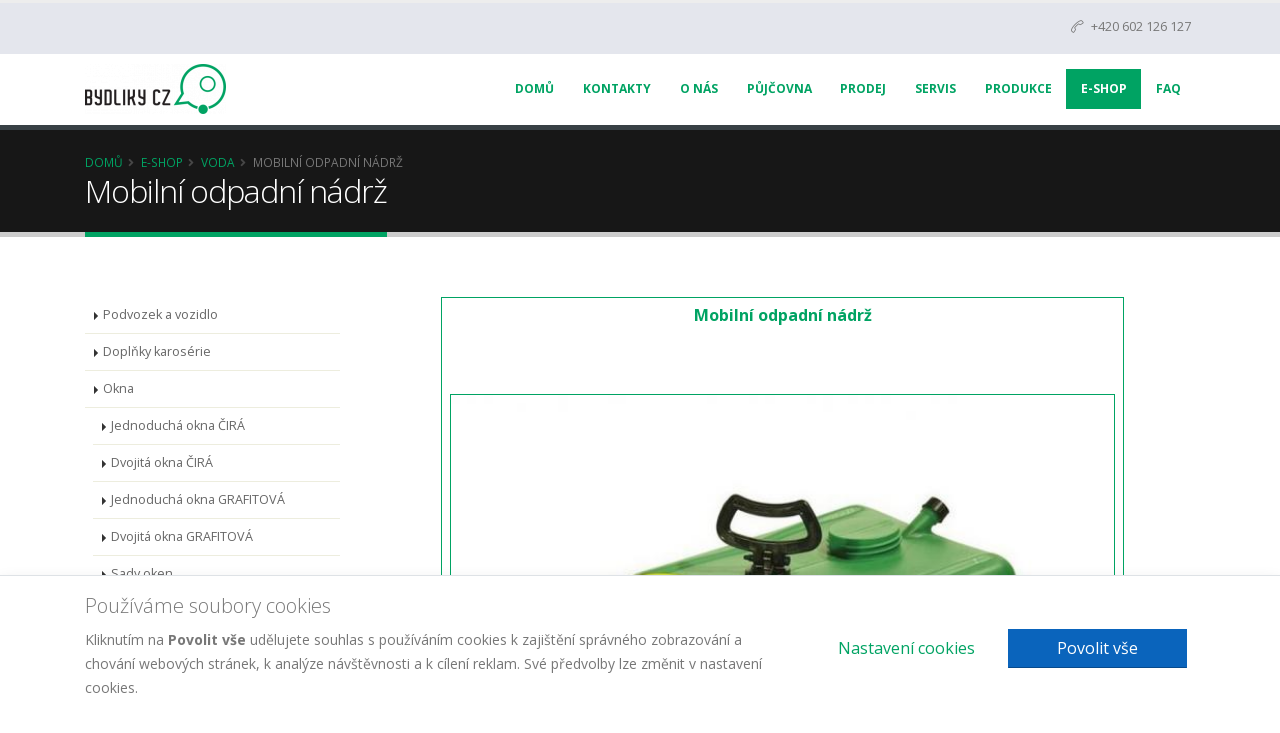

--- FILE ---
content_type: text/html; charset=UTF-8
request_url: https://www.bydliky.cz/mobilni-odpadni-nadrz/
body_size: 9169
content:

<!DOCTYPE html>
<html class="" dir="ltr" lang="cs-CZ" prefix="og: http://ogp.me/ns#">
    <head>

        <!-- Basic -->
        <meta charset="utf-8" />
        <meta http-equiv="X-UA-Compatible" content="IE=edge" />

        <title>Mobilní odpadní nádrž</title>
        <!--<title>Mobilní odpadní nádrž -  </title>-->

        <meta name="keywords" content="" />
        <meta name="description" content="" />
        <meta name="author" content="advertising-media.cz" />

        
        <!-- OpenGraph TAGS -->
                    <meta property="og:url" content="https://www.bydliky.cz/mobilni-odpadni-nadrz/" />
                        <meta property="og:type" content="article" />
                        <meta property="og:title" content="Mobilní odpadní nádrž" />
                    <!-- /OpenGraph TAGS -->
        <meta name="facebook-domain-verification" content="gpsnjidjhwyu6ek4vpritjnotq8npt" />

        <!-- Favicon -->
        <link rel="apple-touch-icon" sizes="76x76" href="/apple-touch-icon.png">
        <link rel="icon" type="image/png" sizes="32x32" href="/favicon-32x32.png">
        <link rel="icon" type="image/png" sizes="16x16" href="/favicon-16x16.png">
        <link rel="manifest" href="/site.webmanifest">
        <link rel="mask-icon" href="/safari-pinned-tab.svg" color="#5bbad5">
        <meta name="msapplication-TileColor" content="#da532c">
        <meta name="theme-color" content="#ffffff">

        <!-- Mobile Metas -->
        <meta name="viewport" content="width=device-width, initial-scale=1, minimum-scale=1.0, shrink-to-fit=no" />

        <!-- Web Fonts  -->
        <link href="https://fonts.googleapis.com/css?family=Open+Sans:300,400,600,700,800%7CShadows+Into+Light&display=swap" rel="stylesheet" type="text/css" />

        <!-- Vendor CSS -->
        <link rel="stylesheet" href="/media/libs/porto-6.2.1/vendor/bootstrap/css/bootstrap.min.css" />
        <link rel="stylesheet" href="/media/libs/porto-6.2.1/vendor/font-awesome/css/fontawesome-all.min.css" />
        <link rel="stylesheet" href="/media/libs/porto-6.2.1/vendor/animate/animate.min.css" />
        <link rel="stylesheet" href="/media/libs/porto-6.2.1/vendor/simple-line-icons/css/simple-line-icons.min.css" />
        <link rel="stylesheet" href="/media/libs/porto-6.2.1/vendor/owl.carousel/assets/owl.carousel.min.css" />
        <link rel="stylesheet" href="/media/libs/porto-6.2.1/vendor/owl.carousel/assets/owl.theme.default.min.css" />
        <link rel="stylesheet" href="/media/libs/porto-6.2.1/vendor/magnific-popup/magnific-popup.min.css" />
        <link rel="stylesheet" href="/media/libs/porto-6.2.1/vendor/bootstrap-datepicker/css/bootstrap-datepicker3.css" />

        <!-- Theme CSS -->
        <link rel="stylesheet" href="/media/libs/porto-6.2.1/css/theme--bydliky.css" />
        <link rel="stylesheet" href="/media/libs/porto-6.2.1/css/theme-elements--bydliky.css" />
        <link rel="stylesheet" href="/media/libs/porto-6.2.1/css/theme-blog.css" />
        
        <!-- Skin CSS -->
        <link rel="stylesheet" href="/media/libs/porto-6.2.1/css/skins/skin--bydliky.css" />

        <!-- Current Page CSS -->
        
        <!-- Module CSS -->
        <link rel="stylesheet" href="/media/app/front/css/module-rental.css" />

        <!-- Theme Custom CSS -->
        <link rel="stylesheet" href="/media/app/front/css/custom.css" />

        <!-- Head Libs -->
        <script src="/media/libs/porto-6.2.1/vendor/modernizr/modernizr.min.js"></script>

        <!-- NFW custom tags -->
<!-- //NFW custom tags -->
                <link rel="canonical" href="https://www.bydliky.cz/mobilni-odpadni-nadrz/" />
                <script type="application/ld+json">{"@context":"https:\/\/schema.org","@type":"Organization","name":"Bydliky CZ","alternateName":"Bydliky CZ, s.r.o.","url":"https:\/\/www.bydliky.cz","logo":"https:\/\/www.bydliky.cz\/content\/metadata\/images\/150x50\/636480630.png","sameAs":["https:\/\/www.facebook.com\/bydliky.cz","https:\/\/www.instagram.com\/karavany_bydliky.cz\/"],"contactPoint":[{"@type":"ContactPoint","contactType":"Půjčovna karavanů","telephone":"+420602126127","email":"pujcovna@bydliky.cz"},{"@type":"ContactPoint","contactType":"Prodej karavanů a příslušenství","telephone":"+420602126127","email":"prodej@bydliky.cz"},{"@type":"ContactPoint","contactType":"Servis karavanů","telephone":"+420602126127","email":"info@bydliky.cz"},{"@type":"ContactPoint","contactType":"","telephone":"+420602126127"}],"address":{"@type":"PostalAddress","addressCountry":"CZ","addressRegion":"Středočeský kraj","addressLocality":"Rudná","postalCode":"252 19","streetAddress":"Masarykova 619"}}</script>
<script type="application/ld+json">{"@context":"https:\/\/schema.org","@type":"Product","name":"Mobilní odpadní nádrž","url":"https:\/\/www.bydliky.cz\/mobilni-odpadni-nadrz\/","image":"https:\/\/www.bydliky.cz\/content\/pageimages\/0\/middle\/503.jpg","description":"Objem 25 l.","sku":"BK0085","category":"E-Shop > Voda","offers":{"@type":"Offer","availability":"http:\/\/schema.org\/InStock","price":2090,"priceCurrency":"CZK"}}</script>
<script type="application/ld+json">{"@context":"https:\/\/schema.org","@type":"WebPage","name":"Mobilní odpadní nádrž","url":"https:\/\/www.bydliky.cz\/mobilni-odpadni-nadrz\/","description":"","mainEntity":{"@type":"Product","name":"Mobilní odpadní nádrž"}}</script>
<script type="application/ld+json">{"@context":"https:\/\/schema.org","@type":"BreadcrumbList","itemListElement":[{"@type":"ListItem","name":"Domů","item":"https:\/\/www.bydliky.cz\/","position":1},{"@type":"ListItem","name":"E-Shop","item":"https:\/\/www.bydliky.cz\/e-shop\/","position":2},{"@type":"ListItem","name":"Voda","item":"https:\/\/www.bydliky.cz\/voda\/","position":3},{"@type":"ListItem","name":"Mobilní odpadní nádrž","item":"https:\/\/www.bydliky.cz\/mobilni-odpadni-nadrz\/","position":4}]}</script>
    </head>
    <body>

            <!--triggers for JS isMobileView()-->
    <div style="position:fixed;top:0px;left:0px;width:0px;height:0px">
        <div id="nfwTpl-mobile" class="d-block d-lg-none"></div>
        <div id="nfwTpl-desktop" class="d-none d-lg-block"></div>
    </div>
        <div class="fixed-bottom bg-white border-top shadow w-100 _dark p-3">
        <div class="container">
            <div class="row align-items-center">
                <div class="col-md mb-3 mb-md-0">
                    <p class="lead mb-2">Používáme soubory cookies</p>
                    <p class="mb-1">
                        Kliknutím na <b>Povolit vše</b> udělujete souhlas s používáním cookies k zajištění
                        správného zobrazování a chování webových stránek, k analýze návštěvnosti
                        a k cílení reklam. Své předvolby lze změnit v nastavení cookies.
                    </p>
                </div>
                <div class="col-md-auto text-center d-flex flex-column flex-xl-row">

                    
                        <button type="button" class="btn btn-link btn-lg m-2" data-toggle="modal" data-target="#fwam-gdpr-modal">Nastavení cookies</button>
    
                        <a href="?action=fwam-cookies-settings&amp;set=accept-all" class="btn btn-trust-blue btn-lg px-5 m-2">Povolit vše</a>
    
                </div>
            </div>
        </div>
    </div>
        <div class="modal fade" id="fwam-gdpr-modal"
         tabindex="-1" 
         data-backdrop="static" data-keyboard="false"
         aria-labelledby="fwam-gdpr-modalLabel" aria-hidden="true"
         >
        <div class="modal-dialog modal-lg">
                            <form method="post">
                    <input type="hidden" name="action" value="fwam-cookies-settings" />
                            <div class="modal-content">
            <div class="modal-header">
                <h4 class="modal-title" id="fwam-gdpr-modalLabel">Nastavení Soukromí</h4>
                                    <button type="button" class="close" data-dismiss="modal" aria-label="Zavřít">
                        <span aria-hidden="true">&times;</span>
                    </button>
                                </div>
            <div class="modal-body">
                                <div style="max-height:600px;overflow-y:scroll;-webkit-overflow-scrolling:touch;overflow-x:hidden;">
                        <div class="mb-5">
        <p>
            Návštěvou našich webových stránek dochází k používání cookies. Některé z těchto
            cookies jsou nutné pro bezproblémový chod webových stránek. Chtěli bychom vaše
            svolení použít vaše data pro níže uvedené účely. Cookies se ukládají ve vašem
            prohlížeč, který se soubory cookies dále pracuje. Mohou to být například informace
            týkající se Vás, vašich preferencí a zařízení, které používáte. Tyto informace
            vedou k zlepšování uživatelského zážitku při procházení webových stránek spolu
            s vylepšováním obsahu přímo na základě vašich preferencí. Přesně tak, jaké jsou
            vaše očekávání. Informace zpravidla neidentifikují návštěvníka jako jednotlivce,
            ale vedou k přizpůsobování webových stránek na základě uživatelských preferencí.
            Níže jsou popsány konkrétní kategorie cookies, kde můžete rozhodnout o míře
            využívání cookies na těchto webových stránkách. Plně respektujeme právo na
            soukromí. Prosíme o přečtení níže uvedených možností a vybrání vámi
            preferovaných možností. Upozornění - v případě zablokování některých cookies
            souborů můžete ovlivnit způsob zobrazení stránky a možností, jakým způsobem
            bude webová stránka nabízet informace.
        </p>
            <a href="?action=fwam-cookies-settings&amp;set=accept-all" class="btn btn-trust-blue btn-lg px-5 d-block btn-lg">Povolit vše</a>
        </div>
                            <div class="accordion accordion-flush" id="accfwam-gdpr4">
                <div class="card">
            <div class="card-header" id="accfwam-gdpr4ItemrequiredHeading">
                <h2 class="mb-0">
                    <button type="button"
                            class="btn btn-link btn-block text-left"
                            data-toggle="collapse"
                            data-target="#accfwam-gdpr4Itemrequired"
                            aria-expanded="true" aria-controls="accfwam-gdpr4Itemrequired"
                            >Nezbytné soubory cookies</button>
                </h2>
            </div>
            <div id="accfwam-gdpr4Itemrequired"
                 class="collapse show"
                 aria-labelledby="accfwam-gdpr4ItemrequiredHeading" 
                                  >
                <div class="card-body">                        <input type="hidden" name="section[required]" value="1" checked />
                                            <div class="d-flex flex-column flex-md-row justify-content-between align-items-center">
                        <div class="order-md-1 mx-md-2 flex-shrink-0">
                            <input type="radio" class="btn-check"
                                   name="section[required]"
                                   id="fwam-gdpr-required-disallow"
                                   autocomplete="off"
                                   value="0"
                                   disabled required=""
                                   />
                            <label class="btn btn-sm btn-outline-danger"
                                   for="fwam-gdpr-required-disallow">Nepovolit</label>
                            <input type="radio" class="btn-check"
                                   name="section[required]"
                                   id="fwam-gdpr-required-allow"
                                   autocomplete="off"
                                   value="1"
                                   checked disabled required=""
                                   />
                            <label class="btn btn-sm btn-outline-success"
                                   for="fwam-gdpr-required-allow">Povolit</label>
                        </div>
                        <div class="text-justify">
                            Jsou nezbytné k tomu, aby web správně fungoval. Cookies jsou vyžadovány pro správnou funkčnost webových stránek v našem systému a nelze je vypnout. Příkladem mohou být bezpečnostní nastavení webových stránek, akce při vyplňování formulářů nebo přihlášení, apod. Pokud cookies prohlížeč zablokuje, nemusí některé části webových stránek fungovat správně. Tyto soubory cookie neukládají žádné osobní identifikovatelné informace.                        </div>
                    </div>
                    </div>
            </div>
        </div>
                <div class="card">
            <div class="card-header" id="accfwam-gdpr4ItemanalyticsHeading">
                <h2 class="mb-0">
                    <button type="button"
                            class="btn btn-link btn-block text-left"
                            data-toggle="collapse"
                            data-target="#accfwam-gdpr4Itemanalytics"
                            aria-expanded="true" aria-controls="accfwam-gdpr4Itemanalytics"
                            >Soubory cookies pro výkon</button>
                </h2>
            </div>
            <div id="accfwam-gdpr4Itemanalytics"
                 class="collapse show"
                 aria-labelledby="accfwam-gdpr4ItemanalyticsHeading" 
                                  >
                <div class="card-body">                    <div class="d-flex flex-column flex-md-row justify-content-between align-items-center">
                        <div class="order-md-1 mx-md-2 flex-shrink-0">
                            <input type="radio" class="btn-check"
                                   name="section[analytics]"
                                   id="fwam-gdpr-analytics-disallow"
                                   autocomplete="off"
                                   value="0"
                                                                      required=""
                                   />
                            <label class="btn btn-sm btn-outline-danger"
                                   for="fwam-gdpr-analytics-disallow">Nepovolit</label>
                            <input type="radio" class="btn-check"
                                   name="section[analytics]"
                                   id="fwam-gdpr-analytics-allow"
                                   autocomplete="off"
                                   value="1"
                                                                                                         required=""
                                   />
                            <label class="btn btn-sm btn-outline-success"
                                   for="fwam-gdpr-analytics-allow">Povolit</label>
                        </div>
                        <div class="text-justify">
                            Tato kategorie cookies nám pomáhá při poskytování informací o provozu na webových stránkách. Bývá také nazývána jako Analytics. Například slouží k sledování počtu návštěvníků nebo z jakého zdroje návštěvníci přichází. Pomocí těchto cookies pak můžeme například určovat, které stránky jsou nejnavštěvovanější nebo jaké stránky se na webu nejčastěji procházejí. Případně lze měřit rychlost načítání stránek nebo technologie používané k přístupu na naše webové stránky. Pokud cookies zablokuje prohlížeč, tak nebudeme vědět, kdy jste naši stránku navštívili.                        </div>
                    </div>
                    </div>
            </div>
        </div>
                <div class="card">
            <div class="card-header" id="accfwam-gdpr4ItemfunctionalHeading">
                <h2 class="mb-0">
                    <button type="button"
                            class="btn btn-link btn-block text-left"
                            data-toggle="collapse"
                            data-target="#accfwam-gdpr4Itemfunctional"
                            aria-expanded="true" aria-controls="accfwam-gdpr4Itemfunctional"
                            >Soubory cookies pro lepší funkčnost</button>
                </h2>
            </div>
            <div id="accfwam-gdpr4Itemfunctional"
                 class="collapse show"
                 aria-labelledby="accfwam-gdpr4ItemfunctionalHeading" 
                                  >
                <div class="card-body">                    <div class="d-flex flex-column flex-md-row justify-content-between align-items-center">
                        <div class="order-md-1 mx-md-2 flex-shrink-0">
                            <input type="radio" class="btn-check"
                                   name="section[functional]"
                                   id="fwam-gdpr-functional-disallow"
                                   autocomplete="off"
                                   value="0"
                                                                      required=""
                                   />
                            <label class="btn btn-sm btn-outline-danger"
                                   for="fwam-gdpr-functional-disallow">Nepovolit</label>
                            <input type="radio" class="btn-check"
                                   name="section[functional]"
                                   id="fwam-gdpr-functional-allow"
                                   autocomplete="off"
                                   value="1"
                                                                                                         required=""
                                   />
                            <label class="btn btn-sm btn-outline-success"
                                   for="fwam-gdpr-functional-allow">Povolit</label>
                        </div>
                        <div class="text-justify">
                            Pomocí těchto cookies zlepšujeme funkčnost webových stránek. Stránky se tak stávají výkonnější a osobnější dle preferencí jednotlivých návštěvníků webových stránek. Nastavení probíhá z naší strany nebo od poskytovatelů digitálních služeb třetích stran, které na webu můžeme využívat. Pokud cookies nepovolíte, nemusí některé části funkcí webu fungovat správně.                        </div>
                    </div>
                    </div>
            </div>
        </div>
                <div class="card">
            <div class="card-header" id="accfwam-gdpr4ItemmarketingHeading">
                <h2 class="mb-0">
                    <button type="button"
                            class="btn btn-link btn-block text-left"
                            data-toggle="collapse"
                            data-target="#accfwam-gdpr4Itemmarketing"
                            aria-expanded="true" aria-controls="accfwam-gdpr4Itemmarketing"
                            >Cílené soubory cookies</button>
                </h2>
            </div>
            <div id="accfwam-gdpr4Itemmarketing"
                 class="collapse show"
                 aria-labelledby="accfwam-gdpr4ItemmarketingHeading" 
                                  >
                <div class="card-body">                    <div class="d-flex flex-column flex-md-row justify-content-between align-items-center">
                        <div class="order-md-1 mx-md-2 flex-shrink-0">
                            <input type="radio" class="btn-check"
                                   name="section[marketing]"
                                   id="fwam-gdpr-marketing-disallow"
                                   autocomplete="off"
                                   value="0"
                                                                      required=""
                                   />
                            <label class="btn btn-sm btn-outline-danger"
                                   for="fwam-gdpr-marketing-disallow">Nepovolit</label>
                            <input type="radio" class="btn-check"
                                   name="section[marketing]"
                                   id="fwam-gdpr-marketing-allow"
                                   autocomplete="off"
                                   value="1"
                                                                                                         required=""
                                   />
                            <label class="btn btn-sm btn-outline-success"
                                   for="fwam-gdpr-marketing-allow">Povolit</label>
                        </div>
                        <div class="text-justify">
                            Tyto cookies mohou nastavovat prostřednictvím našich webových stránek naši reklamní partneři. Cookies tak mohou být využity k vytváření profilů o zájmech, což vede k zobrazování relevantních reklam na jiných webových stránkách. Vaše osobní informace se přímo neukládají. K identifikaci dochází přes jedinečné identifikátory vašeho prohlížeče a zařízení. Pokud se rozhodnete cookies nepovolit, nebude se vám zobrazovat na stránkách relevantní reklama.                        </div>
                    </div>
                    </div>
            </div>
        </div>
            </div>
                    </div>
                            </div>
            <div class="modal-footer">
                                <button type="submit" class="btn btn-outline-trust-blue btn-lg">Přijmout vybrané</button>
                    <a href="?action=fwam-cookies-settings&amp;set=accept-all" class="btn btn-trust-blue btn-lg px-5">Povolit vše</a>
                                </div>
        </div>
                        </form>
                        </div>
    </div>
    
        <div class="body d-flex flex-column">
            <header id="header"
                    class="header-narrow"
                    data-plugin-options="{'stickyEnabled': true, 'stickyEnableOnBoxed': true, 'stickyEnableOnMobile': true, 'stickyStartAt': 57, 'stickySetTop': '-55px', 'stickyChangeLogo': false}"
                    >
                <div class="header-body">
                    <div class="header-top header-top-style-4">
                        <div class="container">
                            <div class="header-row pb-1">
                                <div class="header-column justify-content-end">
                                    <div class="header-row">
                                        <p>
                                            <span class="mr-1">
                                                <i class="icon-call-end icons mr-1"></i>
                                                +420&nbsp;602&nbsp;126 127                                            </span>
                                            <span class="d-none d-sm-block"></span>
                                        </p>
                                                                            </div>
                                </div>
                            </div>
                        </div>
                    </div>
                    <div class="header-container container">
                        <div class="header-row">
                            <div class="header-column">
                                <div class="header-row">
                                    <div class="header-logo">
                                        <a href="/">
                                            <img src="/content/metadata/images/150x50/636480630.png" alt=" " title=" " />
                                        </a>
                                    </div>
                                </div>
                            </div>
                            <div class="header-column justify-content-end">
                                <div class="header-row">
                                    <div class="header-nav">
                                        <div class="header-nav-main header-nav-main-effect-1 header-nav-main-sub-effect-1">
                                            <nav class="collapse">
                                                <ul class="nav nav-pills" id="mainNav">
                                                                                                            <li class="m-0">
                                                            <a class=""
                                                               href="/"
                                                               >
                                                                   Domů                                                            </a>
                                                                                                                    </li>
                                                                                                                <li class="m-0">
                                                            <a class=""
                                                               href="/kontakty/"
                                                               >
                                                                   Kontakty                                                            </a>
                                                                                                                    </li>
                                                                                                                <li class="m-0">
                                                            <a class=""
                                                               href="/o-nas/"
                                                               >
                                                                   O nás                                                            </a>
                                                                                                                    </li>
                                                                                                                <li class="m-0">
                                                            <a class=""
                                                               href="/pujcovna-53/"
                                                               >
                                                                   Půjčovna                                                            </a>
                                                                                                                    </li>
                                                                                                                <li class="m-0">
                                                            <a class=""
                                                               href="/prodej-99/"
                                                               >
                                                                   Prodej                                                            </a>
                                                                                                                    </li>
                                                                                                                <li class="m-0">
                                                            <a class=""
                                                               href="/servis-32/"
                                                               >
                                                                   Servis                                                            </a>
                                                                                                                    </li>
                                                                                                                <li class="m-0">
                                                            <a class=""
                                                               href="/produkce/"
                                                               >
                                                                   Produkce                                                            </a>
                                                                                                                    </li>
                                                                                                                <li class="m-0">
                                                            <a class="active"
                                                               href="/e-shop/"
                                                               >
                                                                   E-Shop                                                            </a>
                                                                                                                    </li>
                                                                                                                <li class="m-0">
                                                            <a class=""
                                                               href="/faq/"
                                                               >
                                                                   FAQ                                                            </a>
                                                                                                                    </li>
                                                                                                        </ul>
                                            </nav>
                                        </div>
                                        <button class="btn header-btn-collapse-nav" data-toggle="collapse" data-target=".header-nav-main nav">
                                            <i class="fas fa-bars"></i>
                                        </button>
                                                                            </div>
                                </div>
                            </div>
                        </div>
                    </div>
                </div>
            </header>

            <div role="main" class="main  flex-grow-1">
                                    <section class="page-header">
                        <div class="container">
                            <div class="row">
                                <div class="col">
                                        <ul class="breadcrumb">
                        <li><a href="/">Domů</a>
                </li>
                                <li><a href="/e-shop/">E-Shop</a>
                </li>
                                <li><a href="/voda/">Voda</a>
                </li>
                                <li class="active">Mobilní odpadní nádrž                </li>
                    </ul>
                                    </div>
                            </div>
                                                            <div class="row">
                                    <div class="col">
                                        <h1>Mobilní odpadní nádrž</h1>
                                    </div>
                                </div>
                                                        </div>
                    </section>
                                    <div class="container">
                                    </div>

                <div
                    class=""
                    n-fw-tables="+table,+table-striped"
                    n-fw-alterclass="table|+table,+table-striped"
                    >
                        <div id="nfw-core-info" style="display: none;"   data-coreinstance="6971e7280c1b5" ></div> 
<div class="container">

            <div class="row mb-4">
            <div class="col">
                <div class="topbar topbar-pujcovna">
    </div>
            </div>
        </div>
        
    <div class="row">

                    <div class="col-lg-3 order-1">
                
<aside class="sidebar">

    <ul class="nav nav-list flex-column mb-5">
                    <li class="nav-item pl-0">
                <a class="nav-link" href="/podvozek-a-vozidlo/">Podvozek a vozidlo</a>
            </li>
                        <li class="nav-item pl-0">
                <a class="nav-link" href="/doplnky-karoserie/">Doplňky karosérie</a>
            </li>
                        <li class="nav-item pl-0">
                <a class="nav-link" href="/okna/">Okna</a>
            </li>
                        <li class="nav-item pl-2">
                <a class="nav-link" href="/jednoducha-okna-cira/">Jednoduchá okna ČIRÁ</a>
            </li>
                        <li class="nav-item pl-2">
                <a class="nav-link" href="/dvojita-okna-cira/">Dvojitá okna ČIRÁ</a>
            </li>
                        <li class="nav-item pl-2">
                <a class="nav-link" href="/jednoducha-okna-grafitova/">Jednoduchá okna GRAFITOVÁ</a>
            </li>
                        <li class="nav-item pl-2">
                <a class="nav-link" href="/dvojita-okna-grafitova/">Dvojitá okna GRAFITOVÁ</a>
            </li>
                        <li class="nav-item pl-2">
                <a class="nav-link" href="/sady-oken/">Sady oken</a>
            </li>
                        <li class="nav-item pl-2">
                <a class="nav-link" href="/stresni-okna/">Střešní okna</a>
            </li>
                        <li class="nav-item pl-2">
                <a class="nav-link" href="/doplnky-oken/">Doplňky oken</a>
            </li>
                        <li class="nav-item pl-0">
                <a class="nav-link" href="/tesneni/">Těsnění</a>
            </li>
                        <li class="nav-item pl-0">
                <a class="nav-link" href="/zamky/">Zámky</a>
            </li>
                        <li class="nav-item pl-0">
                <a class="nav-link" href="/hlinikove-listy/">Hliníkové lišty</a>
            </li>
                        <li class="nav-item pl-0">
                <a class="nav-link" href="/elektro/">Elektro</a>
            </li>
                        <li class="nav-item pl-0">
                <a class="nav-link active text-primary" href="/voda/">Voda</a>
            </li>
                        <li class="nav-item pl-0">
                <a class="nav-link" href="/laminatove-dily/">Laminátové díly</a>
            </li>
                        <li class="nav-item pl-0">
                <a class="nav-link" href="/calouneni-interieru/">Čalounění interiéru</a>
            </li>
                        <li class="nav-item pl-0">
                <a class="nav-link" href="/lepidla-a-tmely/">Lepidla a tmely </a>
            </li>
                        <li class="nav-item pl-0">
                <a class="nav-link" href="/stitky-a-oznaceni/">Štítky a označení</a>
            </li>
                        <li class="nav-item pl-0">
                <a class="nav-link" href="/nosice-kol/">Nosiče kol</a>
            </li>
                        <li class="nav-item pl-0">
                <a class="nav-link" href="/stany-a-markyzy/">Stany a markýzy</a>
            </li>
                        <li class="nav-item pl-0">
                <a class="nav-link" href="/zakryvaci-plachty/">Zakrývací plachty</a>
            </li>
                </ul>

</aside>
            </div>
            
        <div class="col-lg-9 order-2">
            <div class="row justify-content-center mb-3">
                <div class="col-12 col-md-10 col-lg-12 col-xl-10">
                    <div>
                            <div class="p-2 h-100 border border-primary d-flex flex-column justify-content-between"
         data-plugin-lightbox=""
         data-plugin-options="{'delegate': '.owl-item:not(.cloned) a.lightbox-portfolio, a.lightbox-product','type': 'image', 'gallery': {'enabled': true}}"
         >
        <div class="h6 text-primary font-weight-bold text-center mb-4" style="min-height: 4rem;">
            <a href="/mobilni-odpadni-nadrz">
                Mobilní odpadní nádrž            </a>
        </div>
        <div class="thumb-info border-primary mb-2">
            <a class="lightbox-product"
               href="/content/pageimages/0/detail-lb/503.jpg"
               >
                <img class="img-fluid"
                     src="/content/pageimages/0/middle/503.jpg"
                     alt="Mobilní odpadní nádrž"
                     title="Mobilní odpadní nádrž"
                     />
            </a>
        </div>
        
        <p class="text-center flex-grow-1">
            Objem 25 l.        </p>
        <div class="text-center">
                    <p>
            &nbsp;<br/>            <span class="text-6 text-primary">2 090 Kč</span> včetně DPH<br />
            <b>1 727 Kč</b> bez DPH
        </p>
                    <p>
                                    <span>Kód: BK0085</span><br/>
                                        <span class="text-primary text-uppercase font-weight-bold">Skladem</span><br/>
                                <p>
        </div>

        <form method="post" class="m-0 nfwForm-item">
            <input type="hidden" name="action" value="orders-product-add" />
            <input type="hidden" name="idProduct" value="503" />

            <div class="input-group mb-2">
                <div class="input-group-prepend">
                    <button type="button"
                            class="btn btn-primary nfwEle-cartitem-quantity"
                            data-quantity-direction="down"
                            >
                        <i class="fa fa-minus"></i>
                    </button>
                </div>
                <input type="number"
                       name="amount"
                       class="form-control nfwField-quantity nfwP-inputNumber-noSpinner"
                       title="Qty"
                       min="1"
                       step="1"
                       max="99"
                       value="1"
                       style="width: 1rem;"
                       />
                <div class="input-group-append">
                    <button type="button"
                            class="btn btn-primary nfwEle-cartitem-quantity"
                            data-quantity-direction="up"
                            >
                        <i class="fa fa-plus"></i>
                    </button>
                </div>
            </div>

            <button class="btn btn-primary font-weight-bold btn-block">Do košíku</button>
        </form>
    </div>
                        </div>
                </div>
            </div>

            <div class="mb-4">
                            </div>
        </div>

    </div>
</div>
                </div>
            </div>

            <footer id="footer" class="color color-secondary">
                <div class="container">
                    <div class="row">
                        
                        <div class="col-md-6 col-lg-4">
                            <div class="contact-details">
                                <!--<h4>Kontakty</h4>-->
                                <ul class="contact">
                                    <li>
                                        <p>
                                            <i class="fas fa-map-marker-alt"></i>
                                            <strong>Adresa:</strong>
                                            <br />
                                            <b>Bydliky CZ, s.r.o.</b><br />
<b>Masarykova 619, 252 19  Rudná</b><br />
 IČO: 08668019 DIČ: CZ08668019<br />
Společnost je vedená v obchodním rejstříku<br />
vedeném u Městského soudu v Praze,<br />
spisová značka: C 322912 <br />
<br />
Sídlo společnosti: <br />
Šeříková 758, 273 43  Buštěhrad<br />
<em>(pouze korespondenční adresa)</em>                                        </p>
                                    </li>
                                </ul>
                            </div>
                        </div>

                        <div class="col-md-6 col-lg-4">
                            <div class="contact-details">
                                <!--<h4>Kontakty</h4>-->
                                <ul class="contact">
                                    <li>
                                        <p>
                                            <i class="fas fa-phone"></i>
                                            <strong>Telefon:</strong>
                                            <br />
                                            +420 602 126 127                                        </p>
                                    </li>
                                </ul>
                            </div>
                        </div>

                        <div class="col-md-6 col-lg-4">
                            <div class="contact-details">
                                <!--<h4>Kontakty</h4>-->
                                <ul class="contact">
                                    <li>
                                        <p>
                                            <i class="far fa-envelope"></i>
                                            <strong>E-mail:</strong>
                                            <br />
                                            <b>Půjčovna karavanů:</b> pujcovna@bydliky.cz<br />
<b>Prodej karavanů a příslušenství:</b> prodej@bydliky.cz<br />
<b>Servis karavanů:</b> info@bydliky.cz<br />
<br />
<a target="_blank" href="https://mapy.com/cs/?source=firm&id=13294293&firmBadge=1"><img src="https://mapy.com/firm-badge.svg?id=13294293&source=firm"></a><br />
<br />
<a href="https://www.firmy.cz/detail/13294293-bydliky-cz-rudna.html#hodnoceni" target="_blank" rel="noopener"><img src="https://www.firmy.cz/img-stars/light-13294293.svg" alt="Bydliky CZ na Firmy.cz" /></a>                                            <!--<a href="mailto:mail@example.com">mail@example.com</a>-->
                                        </p>
                                    </li>
                                </ul>
                            </div>
                        </div>

                                            </div>
                </div>
                <div class="footer-copyright">
                    <div class="container">
                        <div class="row">
                            <div class="col-lg-1">
                                <a href="/" class="logo">
                                    <img src="/content/metadata/images/150x50/636480630.png" class="img-fluid" alt=" " title=" " />
                                </a>
                            </div>
                            <div class="col-lg-7">
                                <p>&copy; Copyright <a href="http://advertising-media.cz">AM</a> 2019. <a href="https://www.marketingwebu.cz/">Marketing</a>, All Rights Reserved.&nbsp; <a href="/zpracovani-osobnich-udaju-v-souladu-s-gdpr/">GDPR</a></p>
<!-- Facebook Pixel Code --><script>
!function(f,b,e,v,n,t,s)
{if(f.fbq)return;n=f.fbq=function(){n.callMethod?
n.callMethod.apply(n,arguments):n.queue.push(arguments)};
if(!f._fbq)f._fbq=n;n.push=n;n.loaded=!0;n.version='2.0';
n.queue=[];t=b.createElement(e);t.async=!0;
t.src=v;s=b.getElementsByTagName(e)[0];
s.parentNode.insertBefore(t,s)}(window,document,'script',
'https://connect.facebook.net/en_US/fbevents.js');
fbq('init', '2318307028324088'); 
fbq('track', 'PageView');
</script><noscript>
<img height="1" width="1" 
src="https://www.facebook.com/tr?id=2318307028324088&ev=PageView&noscript=1"/>
</noscript><!-- End Facebook Pixel Code -->
                            </div>
                                                            <div class="col-lg-4">
                                    <nav id="sub-menu">
                                        <ul>
                                                                                            <li><a href="/mapa-webu/">Mapa webu</a></li>
                                                                                        </ul>
                                    </nav>
                                </div>
                                                        </div>
                    </div>
                </div>
            </footer>
        </div>

        
        <!-- Vendor -->
        <script src="/media/libs/porto-6.2.1/vendor/jquery/jquery.min.js"></script>
        <script src="/media/libs/porto-6.2.1/vendor/jquery.appear/jquery.appear.min.js"></script>
        <script src="/media/libs/porto-6.2.1/vendor/jquery.easing/jquery.easing.min.js"></script>
        <script src="/media/libs/porto-6.2.1/vendor/jquery-cookie/jquery-cookie.min.js"></script>
        <script src="/media/libs/porto-6.2.1/vendor/popper/umd/popper.min.js"></script>
        <script src="/media/libs/porto-6.2.1/vendor/bootstrap/js/bootstrap.min.js"></script>
        <script src="/media/libs/porto-6.2.1/vendor/common/common.min.js"></script>
        <script src="/media/libs/porto-6.2.1/vendor/jquery.validation/jquery.validation.min.js"></script>
        <!--<script src="/media/libs/porto-6.2.1/vendor/jquery.easy-pie-chart/jquery.easy-pie-chart.min.js"></script>-->
        <!--<script src="/media/libs/porto-6.2.1/vendor/jquery.gmap/jquery.gmap.min.js"></script>-->
        <script src="/media/libs/porto-6.2.1/vendor/jquery.lazyload/jquery.lazyload.min.js"></script>
        <script src="/media/libs/porto-6.2.1/vendor/isotope/jquery.isotope.min.js"></script>
        <script src="/media/libs/porto-6.2.1/vendor/owl.carousel/owl.carousel.min.js"></script>
        <script src="/media/libs/porto-6.2.1/vendor/magnific-popup/jquery.magnific-popup.min.js"></script>
        <!--<script src="/media/libs/porto-6.2.1/vendor/vide/vide.min.js"></script>-->
        <script src="/media/libs/porto-6.2.1/vendor/bootstrap-datepicker/js/bootstrap-datepicker.min.js"></script>
        <script src="/media/libs/porto-6.2.1/vendor/bootstrap-datepicker/locales/bootstrap-datepicker.cs.min.js"></script>

        <!-- Theme Base, Components and Settings -->
        <script src="/media/libs/porto-6.2.1/js/theme.js"></script>

        <!-- Current Page Vendor and Views -->
        
        <!-- Theme Initialization Files -->
        <script src="/media/libs/porto-6.2.1/js/theme.init.js"></script>

        <!-- Theme Custom -->
        <script src="/media/app/front/js/custom.js"></script>

        <!--
Array
(
    [0] => kontakt
)
-->
        <!-- Google reCaptcha v2 -->
        <script src="https://www.google.com/recaptcha/api.js?hl=cs-CZ" async defer></script>
                    <div id="fb-root"></div>
            <script async defer src="https://connect.facebook.net/cs_CZ/sdk.js#xfbml=1&version=v3.2"></script>
            <!-- echo_Google_analytics_forced: SECTION_MARKETING not allowed -->    <!-- Global site tag (gtag.js) - Google Analytics -->
    <script src="https://www.googletagmanager.com/gtag/js?id=UA-28382605-17" async defer></script>
    <script>
        window.dataLayer = window.dataLayer || [];
        function gtag() {
            dataLayer.push(arguments);
        }
        gtag('js', new Date());

        gtag('config', 'UA-28382605-17', {"store_gac":false});
    </script>
        </body>
</html>


--- FILE ---
content_type: application/javascript
request_url: https://www.bydliky.cz/media/app/front/js/custom.js
body_size: 5094
content:
/**
 * 
 */


(function (window, document, $, console, undefined) {

    'use strict';

    /**
     * @param {string} path
     * @param {callable} fnSuccess
     * @param {callable} fnFail
     * @returns {Promise}
     */
    function ajaxPage(path, fnSuccess, fnFail) {
        var myResponse = fetch("/ajax-pages/".concat(path), {
            method: 'GET',
            headers: {
                'X-Requested-With': 'XMLHttpRequest' // to let core know to strip layout... (as jQuery.get() does..)
            }
        });

        myResponse.then(function (response) {
            if (!response.ok) {
                throw new Error('Network response was not OK');
            }
            return response.text();
        }).then(function (responseData) {
            fnSuccess(responseData);
        }).catch(function (error) {
            console.error('ajaxPage error ' + error);
            fnFail(error);
        });
        return myResponse;
    }

    /* COMMON */

    var htmlSpinner = '\
<div class="spinner-wrap text-center">\
    <div class="spinner-border m-5" role="status"><span class="visually-hidden">Loading...</span></div>\
</div>\
';
    var htmlSpinnerOverlay = '\
<div class="spinner-wrap text-center bg-faded-dark position-absolute w-100 h-100" style="z-index:1060;left:0;top:0;right:0;bottom:0">\
    <div class="spinner-border m-5" role="status"><span class="visually-hidden">Loading...</span></div>\
</div>\
';
    /**
     * @param {string} type
     * @param {string} message
     * @param {string} header
     * @returns {undefined}
     */
    function message2toast(type, message, header = '') {
        console.info(type, message, header);
    }

    /**
     * @param {array} messages
     * @returns {undefined}
     */
    function messages2toasts(messages) {
        //console.info(messages);
        messages.forEach(message => message2toast(message[0], message[1]));
    }

    /**
     * @param {jQueryElement} element
     * @returns {undefined}
     */
    function attachSpinner(element) {
        element.addClass('position-relative');
        element.prepend(htmlSpinnerOverlay);
    }

    /**
     * @param {jQueryElement} element
     * @returns {undefined}
     */
    function detachSpinner(element) {
        element.find('.spinner-wrap').remove();
    }

    /**
     * target.html(source.html());
     * OR
     * target.replaceWith(responseData)
     *
     * @param {jQuery} target
     * @param {string} selector
     * @param {string} responseData
     * @returns {undefined}
     */
    function myReplaceWith(target, selector, responseData) {
        /* if possible, refresh only content of `selector` */
        let $rd = $(responseData);
        //console.log($rd);
        let x_source = null;
        let source = null;
        if ($rd.is(selector)) {
            source = $rd;
        } else if ((x_source = $rd.find(selector)).length) {
            source = x_source;
        }
        //console.log(source);

        if (source && source.length) {
            target.html(source.html());
        } else {
            target.replaceWith(responseData);
        }
        //!!//czTheme.lazyloadUpdate();
    }

    /**
     * AKA jQuery.param
     * // jQuery.serialize() = jQuery.param(jQuery.serializeArray())
     * @link jquery/src/serialize.js:59
     * @param {array} arr
     * @returns {String}
     */
    function array2query(arr) {
        let s = [];
        // Serialize the form elements
        $.each(arr, (i, e) => {
            s[s.length] = e.name + "=" + encodeURIComponent(e.value == null ? "" : e.value);
        });
        // Return the resulting serialization
        return s.join("&");
    }

    /**
     * AKA jQuery.serialize()
     * @param {jQuery} form
     * @returns {String}
     */
    function form2query(form) {
        return array2query(form.serializeArray());
    }

    /*
     * ******
     * AJAXed
     * ******
     */

    let RedirEnum = {
        none: "none",
        success: "success",
        fail: "fail",
        both: "both",
    };
    let SuppressEnum = {
        none: "none",
        success: "success",
        fail: "fail",
        both: "both",
    };
    let OnlyEnum = {
        none: "none",
        store: "store",
        validate: "validate",
    };

    /**
     * Perform async submit of form. nfw g_ or p_ forms.
     * Target must implement INFWFormActionResponse.
     *
     * nfwAjaxed_callbackPresubmit(DOMObject form):void|bool|Promise
     * nfwAjaxed_callbackSuccess(Object responseData):void|bool|Promise
     * nfwAjaxed_callbackFail(Object responseData):void|bool|Promise
     *
     *
     * data-nfw-ajaxed_callback-presubmit="presubmit_void"
     * data-nfw-ajaxed_callback-presubmit="presubmit_false"
     * data-nfw-ajaxed_callback-presubmit="presubmit_true"
     * data-nfw-ajaxed_callback-presubmit="presubmit_promise_resolved"
     * data-nfw-ajaxed_callback-presubmit="presubmit_promise_rejected"
     *
     *
     * @param {DOMObject} form
     * @param {OnlyEnum} only
     * @returns {Promise}
     */
    function AJAXedForm2(form, only = null) {

        let $form = $(form);
        let formId = form.id;
        //let action = form.action; // colliding with input[name=action] !!!
        let action = form.attributes.action ? form.attributes.action.value : '';
        let msghdr = `AJAXedForm2{${formId}}:`;
        console.log(`${msghdr} start`, {formId, action, form});

        const par = {
            redir: form.dataset.nfwAjaxed_redir || RedirEnum.success,
            suppress: form.dataset.nfwAjaxed_suppress || SuppressEnum.none,
            only: only || OnlyEnum.none,
            cbk_presubmit: form.dataset.nfwAjaxed_callbackPresubmit || '',
            cbk_success: form.dataset.nfwAjaxed_callbackSuccess || '',
            cbk_fail: form.dataset.nfwAjaxed_callbackFail || ''
        };
        console.log(`${msghdr}`, {par});

        let data = form2query($form); // how to do it without jQuery??
        if (par.redir === RedirEnum.success) {
            data += '&flashOnSuccess=1';
        }
        if (par.redir === RedirEnum.fail) {
            data += '&flashOnNonSuccess=1';
        }
        if (par.only === OnlyEnum.store) {
            data += '&storeOnly=1';
        }
        if (par.only === OnlyEnum.validate) {
            data += '&validateOnly=1';
        }
        console.log(`${msghdr}`, {data});

        if (/*par.only !== OnlyEnum.store && */form.classList.contains('needs-validation')) {
            let valid = form.checkValidity();
            form.classList.add('was-validated');
            console.log(`${msghdr} validation`, {valid});
        }

        attachSpinner($form);

        /* payload */
        const run = function () {

            if (0) {
                /* https://stackoverflow.com/a/46642899 */
                return new Promise((resolve, reject) => {
//                    let data = new URLSearchParams();
//                    for (const pair of new FormData(form)) {
//                        data.append(pair[0], pair[1]);
//                    }
                    fetch(action, {
                        method: 'post',
                        body: data,
                    }).then((result) => {
                        console.info(`${msghdr} `, result);
                        resolve();
                    }).catch((result) => {
                        console.warning(`${msghdr} `, result);
                        reject();
                    });
                });
            }


            return new Promise((resolve, reject) => {
                let xhr = null; // TODO transform info fetch(...)
                if (form.method === 'post') {
                    xhr = $.post(action, data);
                } else {
                    xhr = $.get(action, data);
                }
                xhr.done((responseData, textStatus, jqXHR) => {
                    //console.log({responseData, textStatus, jqXHR});

                    if (typeof responseData !== 'object') {
                        let msg = '"responseData" is not an object!';
                        console.error(`${msghdr} ${msg}`);
                        console.error({responseData, textStatus, jqXHR});

                        reject({message: msg});
                        return;
                    } else if (responseData.success !== true) {
                        console.log({responseData, textStatus, jqXHR});
                    }

                    if (
                            par.suppress === SuppressEnum.both ||
                            responseData.success && par.suppress === SuppressEnum.success ||
                            !responseData.success && par.suppress === SuppressEnum.fail
                            ) {
                        console.log(`${msghdr} messages suppressed.`, responseData.messages);
                    } else {
                        messages2toasts(responseData.messages);
                    }

                    if (
                            responseData.success && par.redir === RedirEnum.success ||
                            !responseData.success && par.redir === RedirEnum.fail
                            ) {
                        window.location.href = responseData.redirect;

                        resolve(responseData);
                        return;
                    }

                    if (responseData.success) {
                        resolve(responseData);
                    } else {
                        reject({data: responseData});
                    }

                    if (responseData.success && par.cbk_success) {
                        _tryCallNFWCallback(par.cbk_success, responseData);
                    }
                    if (!responseData.success && par.cbk_fail) {
                        _tryCallNFWCallback(par.cbk_fail, responseData);
                    }

                    return;
                }).fail((jqXHR, textStatus, httpStatus) => {
                    //console.log({jqXHR, textStatus, httpStatus});

                    let msg = `XHR status: ${textStatus} '${httpStatus}'`;
                    console.error(`${msghdr} ${msg}`);
                    console.error({jqXHR, textStatus, httpStatus});

                    if (par.cbk_fail) {
                        _tryCallNFWCallback(par.cbk_fail, {});
                    }

                    reject({message: msg});
                    return;
                });
            });
        };
        /* /payload */

        let returnPromise = null;

        /* TEST cbk_presubmit */
        let cbk_presubmit_result = null;
        if (par.cbk_presubmit) {
            console.log(`${msghdr} calling '${par.cbk_presubmit}'...`);
            cbk_presubmit_result = _tryCallNFWCallback(par.cbk_presubmit, form);
            console.log(`${msghdr} result of '${par.cbk_presubmit}'`, cbk_presubmit_result);
        }

        if (cbk_presubmit_result instanceof Promise) {
            // if Promise...
            returnPromise = cbk_presubmit_result.then(run, (value) => {
                return Promise.reject({message: 'Promise of cbk_presubmit() was rejected with', value: value});
            });
        } else if (cbk_presubmit_result === false) {
            // if false...
            returnPromise = Promise.reject({message: 'cbk_presubmit() returned false'});
        } else {
            // if null...
            // if true...
            returnPromise = run();
        }

        returnPromise.then((value) => {
            console.info(`${msghdr} resolved with`, value);
        }).catch((value) => {
            console.error(`${msghdr} rejected with`, value);
            if (value.message) {
                message2toast('danger', `Failed submitting form: '${value.message}'`);
            }
        }).finally(() => {
            console.info(`${msghdr} finally`);
            detachSpinner($form);
        });

        return returnPromise;
    }

    /**
     * @param {string} selector
     * @returns {undefined}
     */
    function interactionAJAXedForm(selector) {

        $('body').on('submit', selector, (event) => {
            console.info(`interactionAJAXedForm2`);
            const result = AJAXedForm2(event.currentTarget);
            console.log(result);
            return false; // do not perform reload
        });
    }

    /**
     * Perform async call of link. Preferably nfw g_ forms.
     * Target must implement INFWFormActionResponse.
     * @param {string} selector
     * @returns {undefined}
     */
    function interactionAJAXedLink(selector) {

        $('body').on('click', selector, (event) => {
            console.info(`interactionAJAXedLink`);
            //console.log(event);

            let link = event.currentTarget;
            console.log({
                event: event,
                link: link
            });

            let par = {
                redir: link.dataset.nfwAjaxed_redir || RedirEnum.success,
                suppress: link.dataset.nfwAjaxed_suppress || SuppressEnum.none,
                //cbk_presubmit: link.dataset.nfwAjaxed_callbackPresubmit || '',
                cbk_success: link.dataset.nfwAjaxed_callbackSuccess || '',
                cbk_fail: link.dataset.nfwAjaxed_callbackFail || ''
            };
            console.log(par);

            let href = link.href;
            if (par.redir === RedirEnum.success) {
                href += '&flashOnSuccess=1';
            }
            if (par.redir === RedirEnum.fail) {
                href += '&flashOnNonSuccess=1';
            }
            console.log({
                href: href
            });

            let xhr = $.get(href);
            xhr.done((responseData, textStatus, jqXHR) => {
                //console.log(responseData);

                if (typeof responseData !== 'object') {
                    console.error("AJAXedLink: 'responseData' is not an object!");
                    console.log(responseData);
                    return;
                } else if (responseData.success !== true) {
                    console.log(responseData);
                }

                if (
                        par.suppress === SuppressEnum.both ||
                        responseData.success && par.suppress === SuppressEnum.success ||
                        !responseData.success && par.suppress === SuppressEnum.fail
                        ) {
                    console.log('AJAXedLink: messages suppressed.', responseData.messages);
                } else {
                    messages2toasts(responseData.messages);
                }

                if (
                        responseData.success && par.redir === RedirEnum.success ||
                        !responseData.success && par.redir === RedirEnum.fail
                        ) {
                    window.location.href = responseData.redirect;
                    return false;
                }

                if (responseData.success && par.cbk_success) {
                    _tryCallNFWCallback(par.cbk_success, responseData);
                }
                if (!responseData.success && par.cbk_fail) {
                    _tryCallNFWCallback(par.cbk_fail, responseData);
                }
            }).fail((jqXHR, textStatus, httpStatus) => {
                //message2toast('danger', 'Failed submitting link!');
                console.error('Failed submitting link!');
                console.error(jqXHR, textStatus, httpStatus);
            });

            return false; // do not perform reload
        });
    }

    /*
     * *******
     * /AJAXed
     * *******
     */

    /**
     * @param {string} eventName
     * @param {string} selector selector of trigger element
     * @param {string} rootSelector element to append event to
     * @returns {undefined}
     */
    function interactionFormSubmitOn(eventName, selector, rootSelector = null) {

        let $targetElement = null;
        if (rootSelector !== null) {
            $targetElement = $(rootSelector);
            if (!$targetElement.length) {
                return;
            }
        } else {
            $targetElement = $('body');
        }
        $targetElement.on(eventName, selector, (event) => {
            console.info(`interactionFormSubmitOn`);
            //console.log(event);
            let element = $(event.currentTarget);
            let form = element.parents('form');
            console.log({
                event: event,
                element: element,
                form: form
            });
            form.submit();
        });
    }

    let interactionStoreOnChange_lastDataHash = '';

    /**
     * @param {string} selector
     * @returns {undefined}
     */
    function interactionStoreOnChange(selector) {

        let storeOnly = true;

        $('body').on('change', selector, (event) => {
            console.info(`interactionStoreOnChange`);
            //console.log(event);
            let form = event.currentTarget,
                    //action = form.action, // colliding with input[name=action] !!!
                    action = form.attributes.action ? form.attributes.action.value : '';

            const par = {
                cbk_success: form.dataset.nfwStored_callbackSuccess || '',
                cbk_fail: form.dataset.nfwStored_callbackFail || ''
            };

            let data = form2query($(form)); // how to do it without jQuery??
            if (storeOnly) {
                data += '&storeOnly=1';
            }
            let isPost = form.method === 'post';
            let dataObject = {
                isPost,
                storeOnly,
                data
            };
            console.log(dataObject);

            let dh = JSON.stringify(dataObject);
            if (dh === interactionStoreOnChange_lastDataHash) {
                console.info('interactionStoreOnChange do not send. same data as before!');
                return;
            }

            interactionStoreOnChange_lastDataHash = dh;


            let xhr = null;
            if (isPost) {
                xhr = $.post(action, data);
            } else {
                xhr = $.get(action, data);
            }
            xhr.done((responseData, textStatus, jqXHR) => {
                console.log('interactionStoreOnChange response', responseData);

                if (responseData.success && par.cbk_success) {
                    _tryCallNFWCallback(par.cbk_success, responseData);
                }
                if (!responseData.success && par.cbk_fail) {
                    _tryCallNFWCallback(par.cbk_fail, responseData);
                }
            }).fail((jqXHR, textStatus, httpStatus) => {
                //message2toast('danger', 'Failed storing form!');
                console.error('interactionStoreOnChange: Failed storing form!');
                console.error(jqXHR, textStatus, httpStatus);

                if (par.cbk_fail) {
                    _tryCallNFWCallback(par.cbk_fail, {});
                }
            });
        });
    }

    /**
     *
     * @param {string} selector
     * @returns {undefined}
     */
    function interactionQuantityChange(selector) {
        var fieldSel = 'input.nfwField-quantity';

        var $form = $(selector);
        if (!$form.length) {
            return;
        }

        $form.on('click', 'button.nfwEle-cartitem-quantity', function (event) {
            //console.log(event);
            var $btn = $(event.currentTarget);
            var dir = $btn.data('quantity-direction');
            //console.log($btn, dir);

            var $input = $btn.closest('.input-group', $form).find(fieldSel);
            var val = parseFloat($input.val()) || 1;
            var step = parseFloat($input.attr('step')) || 1;
            var min = parseFloat($input.attr('min')) || 0;
            var max = parseFloat($input.attr('max')) || 1;
            //console.log($input, val, step, min, max);
            var newVal = null;

            if (dir === 'down') {
                newVal = val - step;
                if (newVal < min) {
                    newVal = min;
                }
            } else if (dir === 'up') {
                newVal = val + step;
                if (newVal > max) {
                    newVal = max;
                }
            } else {
                console.warning('interactionCartUpdate: button.nfwEle-cartitem-quantity: direction not set!');
                return false;
            }

            if (newVal !== null) {
                $input.val(newVal).trigger('change');
            }
        });
    }

    /**
     * @param {string} selector
     * @returns {undefined}
     */
    function interactionCartUpdate(selector) {
        let fieldSel = 'input.nfwField-quantity';

        let $form = $(selector);
        if (!$form.length) {
            return;
        }

        let timeoutMS = 500;
        let timeoutID = null;
        $form.on('change', fieldSel, (event) => {
            console.log(event);
            timeoutID ? clearTimeout(timeoutID) : null; // clear previous
            timeoutID = setTimeout(() => {
                $form.submit();
            }, timeoutMS); // set new
            //$form.submit();
        });
    }

    /*
     *
     */

    /**
     * @returns {undefined}
     */
    function reloadPgCartItems() {
        let $targetElement = $('.nfwEle-cart-itemlist');
        if (!$targetElement.length) {
            return;
        }

        attachSpinner($targetElement);

        ajaxPage(
                `cart/itemlist/`,
                function (responseData) {
                    //console.log(responseData);
                    $targetElement.html(responseData);
                },
                function () {
                    //message2toast('danger', 'Reloading nfwEle-cart-itemlist failed!');
                    console.error('Reloading nfwEle-cart-itemlist failed!');
                }
        );
    }

    /**
     * @returns {undefined}
     */
    function reloadPgCartDetails() {
        let $targetElement = $('.nfwEle-cart-details');
        if (!$targetElement.length) {
            return;
        }

        attachSpinner($targetElement);

        ajaxPage(
                `cart/details/`,
                function (responseData) {
                    //console.log(responseData);
                    $targetElement.html(responseData);
                },
                function () {
                    //message2toast('danger', 'Reloading nfwEle-cart-details failed!');
                    console.error('Reloading nfwEle-cart-details failed!');
                }
        );
    }


    /* GLOBAL CALLBACKS */

    window.NFWCZcustom = {};

    window.NFWCZcustom.attachSpinner = attachSpinner;
    window.NFWCZcustom.detachSpinner = detachSpinner;
    window.NFWCZcustom.AJAXedForm2 = AJAXedForm2;

    window.NFWCallbacks = {};

    /**
     * @param {String} name
     * @param {Array} args
     * @returns {undefined|mixed}
     */
    function _tryCallNFWCallback(name, ...args) {

        let fn = window.NFWCallbacks[name];
        if (typeof fn === 'function') {
//            // spread
//            let args = [...arguments];
//            // remove first
//            args.shift();
//            // call
            console.info(`Calling NFWCallback '${name}'`);
            return fn.apply(null, args);
        }
        console.error(`Provided NFWCallback '${name}' is not defined!`, args);
        return false; // should return false, to eventually stop execution
    }

    /**
     * data-nfw-ajaxed_callback-success="submitDone_updateCart"
     *
     * @param {Object} responseData
     * @returns {undefined}
     */
    window.NFWCallbacks.submitDone_updateCart = function (responseData) {
        //console.log(arguments);
        reloadPgCartItems();
        reloadPgCartDetails();
    };

    /**
     * data-nfw-ajaxed_callback-success="submitDone_updateSummary"
     *
     * @param {Object} responseData
     * @returns {undefined}
     */
    window.NFWCallbacks.submitDone_updateSummary = function (responseData) {
        //console.log(arguments);
        reloadPgCartDetails();
    };

    /* /GLOBAL CALLBACKS */

    /* CALL */

    interactionAJAXedForm('form.nfwForm-ajaxed');
    interactionAJAXedLink('a.nfwLink-ajaxed');

    interactionStoreOnChange('form.nfwForm-store-on-change');

    interactionQuantityChange('#nfwFrm-order, .nfwForm-item');
    interactionCartUpdate('form.nfwForm-cart-update');

    /* /CALL */

}).apply(this, [window, document, jQuery, console]);
